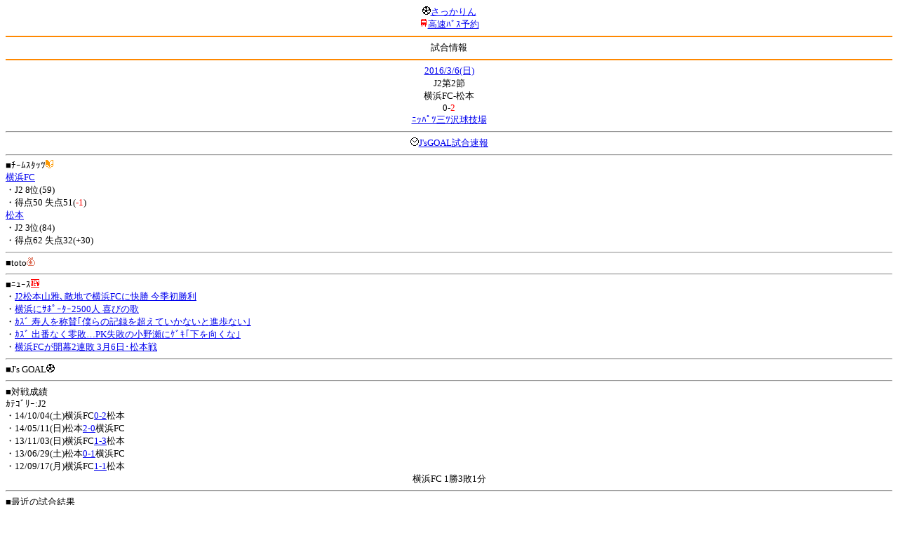

--- FILE ---
content_type: text/html; charset=Shift_JIS
request_url: http://soccer.phew.homeip.net/mb/match/info.php?mid=27232&cteam=%C8%D8%C5%C4&cstation=&csid=
body_size: 10187
content:
<html>
<!--match/info.php-->
<head>
<meta http-equiv="Content-Type" content="text/html; charset=Shift_JIS" />
<meta name="description" content="Jﾘｰｸﾞとｻｯｶｰ日本代表の総合情報ｻｲﾄ" />
<meta name="keywords" content="ｻｯｶｰ日本代表 Jﾘｰｸﾞ 試合 結果 toto ﾆｭｰｽ 選手名鑑 天気 路線検索 競技場 ｽﾀｼﾞｱﾑ ｱｸｾｽ 地図 2ちゃんねる ﾁｹｯﾄ 故障者 移籍" /><title>試合情報</title></head>
<body><font size="-1">
<a id="top" name="top"></a><center><img src="/mb/img/emoji/25.gif" width="12" height="12" border="0" /><a href="/mb/?cteam=%C8%D8%C5%C4&cstation=&csid="><font color="blue">さっかりん</font></a><br /><img src="/mb/img/emoji/35.gif" width="12" height="12" border="0" /><a href="http://hb.afl.rakuten.co.jp/hsc/0a11d60c.1fd591c3.0a11d58c.3b6a1b97/">高速ﾊﾞｽ予約</a><hr color="#ff8800" />試合情報<hr color="#ff8800" /></center><center>
<a href="../schedule/daily/index.php?type=match&date=2016-03-06&cteam=%C8%D8%C5%C4&cstation=&csid=">2016/3/6(日)</a><br />
J2第2節<br />
横浜FC-松本<br />
0-<font color="red">2</font><br />
<a href="../stadium/info.php?id=8&cteam=%C8%D8%C5%C4&cstation=&csid=">ﾆｯﾊﾟﾂ三ﾂ沢球技場</a><hr />
<img src="/mb/img/emoji/176.gif" width="12" height="12" border="0" /><a href="http://www.jsgoal.jp/score/score_all.html">J&apos;sGOAL試合速報</a>
<hr />
</center>
■ﾁｰﾑｽﾀｯﾂ<img src="/mb/img/emoji/70.gif" width="12" height="12" border="0" /><br />
<a href="time/index.php?mid=27232&team=%B2%A3%C9%CDFC&cteam=%C8%D8%C5%C4&cstation=&csid=">横浜FC</a><br />・J2 8位(59)<br />・得点50 失点51(<font color="red">-1</font>)<br /><a href="time/index.php?mid=27232&team=%BE%BE%CB%DC&cteam=%C8%D8%C5%C4&cstation=&csid=">松本</a><br />・J2 3位(84)<br />・得点62 失点32(+30)<br /><hr />
■toto<img src="/mb/img/emoji/186.gif" width="12" height="12" border="0" /><br />
<hr />
■ﾆｭｰｽ<img src="/mb/img/emoji/120.gif" width="12" height="12" border="0" /><br />
・<a href="http://www.shinmai.co.jp/soccer/2016/03/post-1748.html">J2松本山雅､敵地で横浜FCに快勝 今季初勝利</a><br />・<a href="http://www.shinmai.co.jp/soccer/2016/03/2500-1.html">横浜にｻﾎﾟｰﾀｰ2500人 喜びの歌</a><br />・<a href="http://www.sponichi.co.jp/soccer/news/2016/03/07/kiji/K20160307012168720.html">ｶｽﾞ 寿人を称賛｢僕らの記録を超えていかないと進歩ない｣</a><br />・<a href="http://www.sponichi.co.jp/soccer/news/2016/03/07/kiji/K20160307012171770.html">ｶｽﾞ 出番なく零敗…PK失敗の小野瀬にｹﾞｷ｢下を向くな｣</a><br />・<a href="http://www.kanaloco.jp/article/157335">横浜FCが開幕2連敗 3月6日･松本戦</a><br /><hr />
■J&apos;s GOAL<img src="/mb/img/emoji/25.gif" width="12" height="12" border="0" /><br />
<hr />
■対戦成績<br />
ｶﾃｺﾞﾘｰ:J2<br />・14/10/04(土)横浜FC<a href="info.php?mid=23523&cteam=%C8%D8%C5%C4&cstation=&csid=">0-2</a>松本<br />・14/05/11(日)松本<a href="info.php?mid=22696&cteam=%C8%D8%C5%C4&cstation=&csid=">2-0</a>横浜FC<br />・13/11/03(日)横浜FC<a href="info.php?mid=20742&cteam=%C8%D8%C5%C4&cstation=&csid=">1-3</a>松本<br />・13/06/29(土)松本<a href="info.php?mid=20543&cteam=%C8%D8%C5%C4&cstation=&csid=">0-1</a>横浜FC<br />・12/09/17(月)横浜FC<a href="info.php?mid=18624&cteam=%C8%D8%C5%C4&cstation=&csid=">1-1</a>松本<br /><center>横浜FC 1勝3敗1分</center><hr />
■最近の試合結果<br />
横浜FC<br />
・16/02/29(月)○TM<a href="/mb/match/info.php?mid=28131&cteam=%C8%D8%C5%C4&cstation=&csid=">相模原</a>(H)<br />・16/02/28(日)●J2<a href="/mb/match/info.php?mid=26780&cteam=%C8%D8%C5%C4&cstation=&csid=">讃岐</a>(H)<br />・16/02/13(土)●TM<a href="/mb/match/info.php?mid=28000&cteam=%C8%D8%C5%C4&cstation=&csid=">熊本</a>(H)<br />松本<br />
・16/02/29(月)○TM<a href="/mb/match/info.php?mid=28124&cteam=%C8%D8%C5%C4&cstation=&csid=">ｱﾙﾃｨｽﾀ東御</a>(H)<br />・16/02/28(日)●J2<a href="/mb/match/info.php?mid=26786&cteam=%C8%D8%C5%C4&cstation=&csid=">熊本</a>(<font color="red">A</font>)<br />・16/02/20(土)●TM<a href="/mb/match/info.php?mid=28048&cteam=%C8%D8%C5%C4&cstation=&csid=">名古屋</a>(<font color="red">A</font>)<br /><hr />
・前の試合<img src="/mb/img/emoji/117.gif" width="12" height="12" border="0" /><br />
　┣<a href="rd.php?mode=back&mid=27232&team=%B2%A3%C9%CDFC&cteam=%C8%D8%C5%C4&cstation=&csid=">横浜FC</a><br />
　┗<a href="rd.php?mode=back&mid=27232&team=%BE%BE%CB%DC&cteam=%C8%D8%C5%C4&cstation=&csid=">松本</a><br />
・次の試合<img src="/mb/img/emoji/173.gif" width="12" height="12" border="0" /><br />
　┣<a href="rd.php?mode=forward&mid=27232&team=%B2%A3%C9%CDFC&cteam=%C8%D8%C5%C4&cstation=&csid=">横浜FC</a><br />
　┗<a href="rd.php?mode=forward&mid=27232&team=%BE%BE%CB%DC&cteam=%C8%D8%C5%C4&cstation=&csid=">松本</a><br />
<hr />
■天気<img src="/mb/img/emoji/1.gif" width="12" height="12" border="0" /><br />
・<a href="https://tenki.jp/forecast/3/17/">神奈川県の天気</a><hr />
■最寄り駅<img src="/mb/img/emoji/30.gif" width="12" height="12" border="0" /><br />
・横浜駅<br />　┣<a href="https://transit.yahoo.co.jp/search/result?from=&to=%E6%A8%AA%E6%B5%9C&y=2016&m=03&d=06&hh=15&m1=0&m2=3&type=4">路線検索</a><br />　┗<a href="https://transit.yahoo.co.jp/search/result?from=%E6%A8%AA%E6%B5%9C&to=&y=2016&m=03&d=06&hh=&m1=&m2=&type=4">復路検索</a><br /><hr />
■ﾃﾚﾋﾞ<img src="/mb/img/emoji/77.gif" width="12" height="12" border="0" /><br />
<hr />
■ﾗｼﾞｵ<img src="/mb/img/emoji/146.gif" width="12" height="12" border="0" /><br />
<hr />
■ﾁｹｯﾄ<img src="/mb/img/emoji/65.gif" width="12" height="12" border="0" /><br />
<hr />
■検索<img src="/mb/img/emoji/119.gif" width="12" height="12" border="0" /><br />
・選手<img src="/mb/img/emoji/140.gif" width="12" height="12" border="0" /><br />
　┣<a href="../team/index.php?team=%B2%A3%C9%CDFC&cteam=%C8%D8%C5%C4&cstation=&csid=">横浜FC</a><br />
　┗<a href="../team/index.php?team=%BE%BE%CB%DC&cteam=%C8%D8%C5%C4&cstation=&csid=">松本</a><br />
・ﾌﾟﾚｽﾘﾘｰｽ<img src="/mb/img/emoji/76.gif" width="12" height="12" border="0" /><br />
　┣<a href="../official/index.php?team=%B2%A3%C9%CDFC&cteam=%C8%D8%C5%C4&cstation=&csid=">横浜FC</a><br />
　┗<a href="../official/index.php?team=%BE%BE%CB%DC&cteam=%C8%D8%C5%C4&cstation=&csid=">松本</a><br />
・ﾆｭｰｽ<img src="/mb/img/emoji/120.gif" width="12" height="12" border="0" /><br />
　┣<a href="../news/index.php?team=%B2%A3%C9%CDFC&cteam=%C8%D8%C5%C4&cstation=&csid=">横浜FC</a><br />
　┗<a href="../news/index.php?team=%BE%BE%CB%DC&cteam=%C8%D8%C5%C4&cstation=&csid=">松本</a><br />
・Blog<img src="/mb/img/emoji/190.gif" width="12" height="12" border="0" /><br />
　┣<a href="../blog/index.php?team=%B2%A3%C9%CDFC&cteam=%C8%D8%C5%C4&cstation=&csid=">横浜FC</a><br />
　┗<a href="../blog/index.php?team=%BE%BE%CB%DC&cteam=%C8%D8%C5%C4&cstation=&csid=">松本</a><br />
・故障者<img src="/mb/img/emoji/41.gif" width="12" height="12" border="0" /><br />
　┣<a href="../news/index.php?type=injury&team=%B2%A3%C9%CDFC&cteam=%C8%D8%C5%C4&cstation=&csid=">横浜FC</a><br />
　┗<a href="../news/index.php?type=injury&team=%BE%BE%CB%DC&cteam=%C8%D8%C5%C4&cstation=&csid=">松本</a><br />
・移籍<img src="/mb/img/emoji/225.gif" width="12" height="12" border="0" /><br />
　┣<a href="../news/index.php?type=transfer&team=%B2%A3%C9%CDFC&cteam=%C8%D8%C5%C4&cstation=&csid=">横浜FC</a><br />
　┗<a href="../news/index.php?type=transfer&team=%BE%BE%CB%DC&cteam=%C8%D8%C5%C4&cstation=&csid=">松本</a><br />
<hr />
<!--
■ﾁｹｯﾄ<img src="/mb/img/emoji/65.gif" width="12" height="12" border="0" /><br />
・<a href="http://mc.pia.jp/(_xproxy2_)/t/?_xpxi=IA0AwV...">ﾁｹｯﾄぴあ</a><br />
・<a href="http://eplus.jp/">ｲｰﾌﾟﾗｽ</a><br />
<hr />
-->
■ｽｹｼﾞｭｰﾙ<br />
・<a href="/match/vcs.php?id_27232=on&encode=sjis">携帯に登録</a><img src="/mb/img/emoji/105.gif" width="12" height="12" border="0" /><br />
・<a href="/mb/schedule/daily/index.php?type=match&date=2016-03-06&cteam=%C8%D8%C5%C4&cstation=&csid=">当日の試合一覧</a><img src="/mb/img/emoji/70.gif" width="12" height="12" border="0" /><br />
<!--・<a href="http://twitter.com/home?status=3%2F6%28%E6%97%A5%2917%3A03%20J2%20%E7%AC%AC2%E7%AF%80%20%E6%A8%AA%E6%B5%9CFC%20-%20%E6%9D%BE%E6%9C%AC%20http%3A%2F%2Fsoccer.phew.homeip.net%2Fmatch%2Finfo_rd.php%3Fmid%3D27232">この試合をTwitterでつぶやく</a>-->
<p></p>
<a id="menu" name="menu"></a><hr color="#ff8800" /><img src="/mb/img/emoji/125.gif" width="12" height="12" border="0" /><a href="/mb/official/index.php?team=&cteam=%C8%D8%C5%C4&cstation=&csid=" accesskey="1"><font color="blue">ﾌﾟﾚｽﾘﾘｰｽ<img src="/mb/img/emoji/76.gif" width="12" height="12" border="0" /></font></a><br /><img src="/mb/img/emoji/126.gif" width="12" height="12" border="0" /><a href="/mb/news/index.php?team=&cteam=%C8%D8%C5%C4&cstation=&csid=" accesskey="2"><font color="blue">ﾆｭｰｽ<img src="/mb/img/emoji/120.gif" width="12" height="12" border="0" /></font></a><br /><img src="/mb/img/emoji/127.gif" width="12" height="12" border="0" /><a href="/mb/blog/index.php?team=&cteam=%C8%D8%C5%C4&cstation=&csid=" accesskey="3"><font color="blue">Blog<img src="/mb/img/emoji/190.gif" width="12" height="12" border="0" /></font></a><br /><img src="/mb/img/emoji/129.gif" width="12" height="12" border="0" /><a href="/mb/schedule/daily/index.php?type=match&team=&cteam=%C8%D8%C5%C4&cstation=&csid=" accesskey="5"><font color="blue">試合<img src="/mb/img/emoji/25.gif" width="12" height="12" border="0" /></font></a><br /><img src="/mb/img/emoji/130.gif" width="12" height="12" border="0" /><a href="/mb/schedule/daily/index.php?type=tv&team=&cteam=%C8%D8%C5%C4&cstation=&csid=" accesskey="6"><font color="blue">ﾃﾚﾋﾞ<img src="/mb/img/emoji/77.gif" width="12" height="12" border="0" /></font></a><br /><img src="/mb/img/emoji/131.gif" width="12" height="12" border="0" /><a href="/mb/team/index.php?team=&cteam=%C8%D8%C5%C4&cstation=&csid=" accesskey="7"><font color="blue">選手<img src="/mb/img/emoji/140.gif" width="12" height="12" border="0" /></font></a><br /><img src="/mb/img/emoji/132.gif" width="12" height="12" border="0" /><a href="#menu" accesskey="8"><font color="blue">ﾒﾆｭｰ</font></a><br /><img src="/mb/img/emoji/134.gif" width="12" height="12" border="0" /><a href="#top" accesskey="0"><font color="blue">ﾄｯﾌﾟ</font></a><br /><center><p><a href="/mb/?cteam=%C8%D8%C5%C4&cstation=&csid="><img src="/mb/img/emoji/214.gif" width="12" height="12" border="0" />さっかりんﾓﾊﾞｲﾙ</a></p></center></font></body></html>
